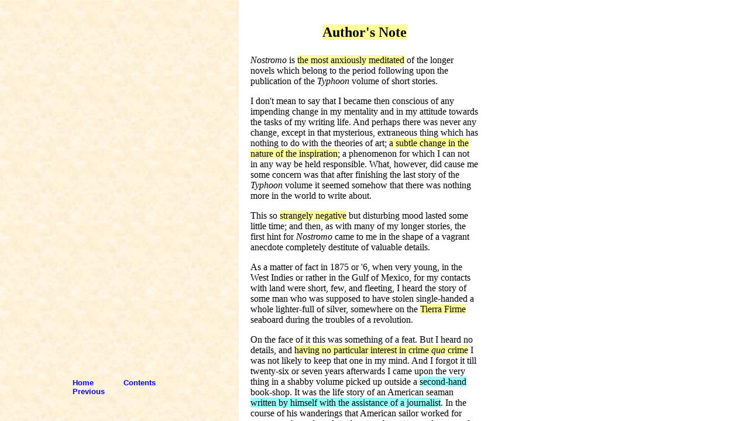

--- FILE ---
content_type: text/html
request_url: http://nostromoonline.com/Framesets/fZ_AN.htm
body_size: 638
content:
<html>
<head>
<title>Nostromo Online - Author's Note</title>
<meta http-equiv="Content-Type" content="text/html; charset=iso-8859-1">
</head>
<frameset cols="250,533" frameborder="NO" border="0" framespacing="0" rows="*"> 
  <frameset rows="418,51" cols="*"> 
    <frame src="../Annotations/Commentblank.htm" scrolling="AUTO" name="Comment_Frame" frameborder="NO">
    <frame src="../NavigationPanes/navz_AN.htm" name="Nav_Frame" scrolling="NO" frameborder="NO">
  </frameset>
  <frame src="../Chapters/authors_note.htm" scrolling="AUTO" name="Text_Frame" marginwidth="20" frameborder="NO">
</frameset>
<noframes> 
<body bgcolor="#FFFFFF" text="#000000">
<!-- WiredMinds eMetrics tracking with Enterprise Edition V5.4 START -->
<script type='text/javascript' src='https://count.carrierzone.com/app/count_server/count.js'></script>
<script type='text/javascript'><!--
wm_custnum='8eca3ec0e3f6321a';
wm_page_name='fZ_AN.htm';
wm_group_name='/services/webpages/n/o/nostromoonline.com/public/Framesets';
wm_campaign_key='campaign_id';
wm_track_alt='';
wiredminds.count();
// -->
</script>
<!-- WiredMinds eMetrics tracking with Enterprise Edition V5.4 END -->
</body>
</noframes> 
</html>


--- FILE ---
content_type: text/html
request_url: http://nostromoonline.com/Annotations/Commentblank.htm
body_size: 521
content:
<html>
<head>
<title>Nostromo Online - Author's Note</title>
<meta http-equiv="Content-Type" content="text/html; charset=iso-8859-1">


<link rel="stylesheet" href="../CSSfiles/Nostromo.css" type="text/css">
</head>

<body bgcolor="#FFFFFF" background="../Graphics/background2.jpg">
<p class="annotation">&nbsp;</p>
<!-- WiredMinds eMetrics tracking with Enterprise Edition V5.4 START -->
<script type='text/javascript' src='https://count.carrierzone.com/app/count_server/count.js'></script>
<script type='text/javascript'><!--
wm_custnum='8eca3ec0e3f6321a';
wm_page_name='Commentblank.htm';
wm_group_name='/services/webpages/n/o/nostromoonline.com/public/Annotations';
wm_campaign_key='campaign_id';
wm_track_alt='';
wiredminds.count();
// -->
</script>
<!-- WiredMinds eMetrics tracking with Enterprise Edition V5.4 END -->
</body>
</html>


--- FILE ---
content_type: text/html
request_url: http://nostromoonline.com/NavigationPanes/navz_AN.htm
body_size: 750
content:
<html>
<head>
<title>Navigation</title>
<meta http-equiv="Content-Type" content="text/html; charset=iso-8859-1">
<style type="text/css">
<!--
a {  text-decoration: none; color: #0000FF}
-->
</style>
</head>

<body text="#000000" topmargin="0" leftmargin="0" background="../Graphics/background2.jpg">
<table width="219" border="0" cellspacing="6" cellpadding="0" align="center">
  <tr> 
    <td width="21">&nbsp;</td>
    <td width="89" valign="top"><font face="Arial, Helvetica, sans-serif" size="2"><b><a href="../index.shtml" target="_parent">Home</a></b></font><br>
      <font face="Arial, Helvetica, sans-serif" size="2"><b><a href="../Framesets/f3_13.htm" target="_parent">Previous</a></b></font></td>
    <td width="109" valign="top"><font face="Arial, Helvetica, sans-serif" size="2"><b><a href="../StandalonePages/Contents.htm" target="_parent">Contents</a><br>
      </b></font></td>
  </tr>
</table>
<font color="#008000"><b></b></font> 
<!-- WiredMinds eMetrics tracking with Enterprise Edition V5.4 START -->
<script type='text/javascript' src='https://count.carrierzone.com/app/count_server/count.js'></script>
<script type='text/javascript'><!--
wm_custnum='8eca3ec0e3f6321a';
wm_page_name='navz_AN.htm';
wm_group_name='/services/webpages/n/o/nostromoonline.com/public/NavigationPanes';
wm_campaign_key='campaign_id';
wm_track_alt='';
wiredminds.count();
// -->
</script>
<!-- WiredMinds eMetrics tracking with Enterprise Edition V5.4 END -->
</body>
</html>


--- FILE ---
content_type: text/html
request_url: http://nostromoonline.com/Chapters/authors_note.htm
body_size: 10477
content:
<html>
<head>
<title>Nostromo Online - Author's Note</title>
<base target="Comment_Frame">
<meta http-equiv="Content-Type" content="text/html; charset=iso-8859-1">
<link rel="stylesheet" href="../CSSfiles/Nostromo.css" type="text/css">
<script language="JavaScript">
<!--
function MM_findObj(n, d) { //v4.0
  var p,i,x;  if(!d) d=document; if((p=n.indexOf("?"))>0&&parent.frames.length) {
    d=parent.frames[n.substring(p+1)].document; n=n.substring(0,p);}
  if(!(x=d[n])&&d.all) x=d.all[n]; for (i=0;!x&&i<d.forms.length;i++) x=d.forms[i][n];
  for(i=0;!x&&d.layers&&i<d.layers.length;i++) x=MM_findObj(n,d.layers[i].document);
  if(!x && document.getElementById) x=document.getElementById(n); return x;
}

function MM_changeProp(objName,x,theProp,theValue) { //v3.0
  var obj = MM_findObj(objName);
  if (obj && (theProp.indexOf("style.")==-1 || obj.style)) eval("obj."+theProp+"='"+theValue+"'");
}
//-->
</script>
</head>

<body bgcolor="#FFFFFF" text="#000000" link="#000000" vlink="#000000" alink="#000000">
<p>&nbsp;</p>
<table width="480" border="0" cellpadding="0" cellspacing="0" align="left">
  <tr> 
    <td width="401" valign="top" height="52"> 
      <h2 align="center"><a href="../Annotations/z_authorsnote/a_an_AuthorsNote.htm"><span id="AuthorsNote" onMouseOver="MM_changeProp('AuthorsNote','','style.backgroundColor','#FFFF00','SPAN')" onMouseOut="MM_changeProp('AuthorsNote','','style.backgroundColor','','SPAN')">Author's 
        Note</span></a></h2>
    </td>
    <td width="12" height="52" valign="top" align="center">&nbsp;</td>
    <td width="79" height="52" valign="top" align="center">&nbsp;</td>
  </tr>
  <tr> 
    <td width="401" valign="top" height="0"> 
      <p><i>Nostromo</i> is <a href="../Annotations/z_authorsnote/a_an_MostAnxiouslyMeditated.htm"><span id="AnxiouslyMeditated" onMouseOver="MM_changeProp('AnxiouslyMeditated','','style.backgroundColor','#FFFF00','SPAN')" onMouseOut="MM_changeProp('AnxiouslyMeditated','','style.backgroundColor','','SPAN')">the 
        most anxiously meditated</span></a> of the longer novels which belong to the 
        period following upon the publication of the <i>Typhoon</i> volume of 
        short stories.</p>
      <p>I don't mean to say that I became then conscious of any impending change 
        in my mentality and in my attitude towards the tasks of my writing life. 
        And perhaps there was never any change, except in that mysterious, extraneous 
        thing which has nothing to do with the theories of art; <a href="../Annotations/z_authorsnote/a_an_SubtleChange.htm"><span id="SubtleChange" onMouseOver="MM_changeProp('SubtleChange','','style.backgroundColor','#FFFF00','SPAN')" onMouseOut="MM_changeProp('SubtleChange','','style.backgroundColor','','SPAN')">a 
        subtle change in the nature of the inspiration</span></a>; a phenomenon for which 
        I can not in any way be held responsible. What, however, did cause me 
        some concern was that after finishing the last story of the <i>Typhoon</i> 
        volume it seemed somehow that there was nothing more in the world to write 
        about.</p>
      <p>This so <a href="../Annotations/z_authorsnote/a_an_StrangelyNegative.htm"><span id="Negative" onMouseOver="MM_changeProp('Negative','','style.backgroundColor','#FFFF00','SPAN')" onMouseOut="MM_changeProp('Negative','','style.backgroundColor','','SPAN')">strangely 
        negative</span></a> but disturbing mood lasted some little time; and then, as 
        with many of my longer stories, the first hint for <i>Nostromo</i> came 
        to me in the shape of a vagrant anecdote completely destitute of valuable 
        details.</p>
      <p>As a matter of fact in 1875 or '6, when very young, in the West Indies 
        or rather in the Gulf of Mexico, for my contacts with land were short, 
        few, and fleeting, I heard the story of some man who was supposed to have 
        stolen single-handed a whole lighter-full of silver, somewhere on the 
        <a href="../Annotations/z_authorsnote/a_an_TierraFirme.htm"><span id="TierraFirme" onMouseOver="MM_changeProp('TierraFirme','','style.backgroundColor','#FFFF00','SPAN')" onMouseOut="MM_changeProp('TierraFirme','','style.backgroundColor','','SPAN')">Tierra Firme</span></a> 
        seaboard during the troubles of a revolution.</p>
      <p>On the face of it this was something of a feat. But I heard no details, 
        and <a href="../Annotations/z_authorsnote/a_an_HavingNoParticularInterest.htm"><span id="QuaCrime" onMouseOver="MM_changeProp('QuaCrime','','style.backgroundColor','#FFFF00','SPAN')" onMouseOut="MM_changeProp('QuaCrime','','style.backgroundColor','','SPAN')">having 
        no particular interest in crime <i>qua</i> crime</span></a> I was not likely 
        to keep that one in my mind. And I forgot it till twenty-six or seven 
        years afterwards I came upon the very thing in a shabby volume picked 
        up outside a <a href="../Annotations/z_authorsnote/a_an_WrittenByHimself.htm"><span class="multilink"><span id="SecondHand1" onMouseOver="MM_changeProp('SecondHand1','','style.backgroundColor','#00FFFF','SPAN');MM_changeProp('SecondHand2','','style.backgroundColor','#00FFFF','SPAN')" onMouseOut="MM_changeProp('SecondHand1','','style.backgroundColor','','SPAN');MM_changeProp('SecondHand2','','style.backgroundColor','','SPAN')">second-hand</span></span></a> 
        book-shop. It was the life story of an American seaman <a href="../Annotations/z_authorsnote/a_an_WrittenByHimself.htm"><span class="multilink"><span id="SecondHand2" onMouseOver="MM_changeProp('SecondHand1','','style.backgroundColor','#00FFFF','SPAN');MM_changeProp('SecondHand2','','style.backgroundColor','#00FFFF','SPAN')" onMouseOut="MM_changeProp('SecondHand1','','style.backgroundColor','','SPAN');MM_changeProp('SecondHand2','','style.backgroundColor','','SPAN')">written 
        by himself with the assistance of a journalist</span></span></a>. In the course 
        of his wanderings that American sailor worked for some months on board 
        a schooner, the master and owner of which was the thief of whom I had 
        heard in my very young days. I have no doubt of that because there could 
        hardly have been two exploits of that peculiar kind in the same part of 
        the world and both connected with a South American revolution.</p>
      <p>The fellow had actually managed to steal a lighter with silver, and this, 
        it seems, only because <a href="../Annotations/z_authorsnote/a_an_HeWasImplicitlyTrusted.htm"><span id="Trusted" onMouseOver="MM_changeProp('Trusted','','style.backgroundColor','#FFFF00','SPAN')" onMouseOut="MM_changeProp('Trusted','','style.backgroundColor','','SPAN')">he 
        was implicitly trusted by his employers, who must have been singularly 
        poor judges of character</span></a>. In the sailor's story he is represented 
        as an unmitigated rascal, a small cheat, stupidly ferocious, morose, of 
        mean appearance, and altogether unworthy of <a href="../Annotations/z_authorsnote/a_an_Greatness.htm"><span id="Greatness" onMouseOver="MM_changeProp('Greatness','','style.backgroundColor','#FFFF00','SPAN')" onMouseOut="MM_changeProp('Greatness','','style.backgroundColor','','SPAN')">the 
        greatness</span></a> this opportunity had thrust upon him. What was <a href="../Annotations/z_authorsnote/a_an_IMustGetRichSlowly.htm"><span class="multilink"><span id="GetRich1" onMouseOver="MM_changeProp('GetRich1','','style.backgroundColor','#00FFFF','SPAN');MM_changeProp('GetRich2','','style.backgroundColor','#00FFFF','SPAN')" onMouseOut="MM_changeProp('GetRich1','','style.backgroundColor','','SPAN');MM_changeProp('GetRich2','','style.backgroundColor','','SPAN')">interesting</span></span></a> 
        was that he would boast of it openly.</p>
      <p><a href="../Annotations/z_authorsnote/a_an_HeUsedToSay.htm"><span id="UsedToSay" onMouseOver="MM_changeProp('UsedToSay','','style.backgroundColor','#FFFF00','SPAN')" onMouseOut="MM_changeProp('UsedToSay','','style.backgroundColor','','SPAN')">He used to 
        say</span></a>: 'People think I make a lot of money in this schooner of mine. 
        But that is nothing. I don't care for that. Now and then I go away quietly 
        and lift a bar of silver. <a href="../Annotations/z_authorsnote/a_an_IMustGetRichSlowly.htm"><span class="multilink"><span id="GetRich2" onMouseOver="MM_changeProp('GetRich1','','style.backgroundColor','#00FFFF','SPAN');MM_changeProp('GetRich2','','style.backgroundColor','#00FFFF','SPAN')" onMouseOut="MM_changeProp('GetRich1','','style.backgroundColor','','SPAN');MM_changeProp('GetRich2','','style.backgroundColor','','SPAN')">I 
        must get rich slowly--you understand.</span></span></a>'</p>
      <p>There was also another curious point about the man. Once in the course 
        of some quarrel the sailor threatened him: 'What's to prevent me reporting 
        ashore what you have told me about that silver?'</p>
      <p>The cynical ruffian was not alarmed in the least. He actually laughed. 
        'You fool, if you dare talk like that on shore about me you will get a 
        knife stuck in your back. <a href="../Annotations/z_authorsnote/a_an_EveryMan.htm"><span id="MyFriend" onMouseOver="MM_changeProp('MyFriend','','style.backgroundColor','#FFFF00','SPAN')" onMouseOut="MM_changeProp('MyFriend','','style.backgroundColor','','SPAN')">Every 
        man, woman, and child in that port is my friend.</span></a> And who's to prove 
        the lighter </p>
    </td>
    <td width="12" height="0" valign="top" align="center">&nbsp;</td>
    <td width="79" height="0" valign="top" align="center">&nbsp;</td>
  </tr>
  <tr> 
    <td width="401" valign="top" height="0"> 
      <p>wasn't sunk? <a href="../Annotations/z_authorsnote/a_an_IDidntShowYou.htm"><span id="ShowYou" onMouseOver="MM_changeProp('ShowYou','','style.backgroundColor','#FFFF00','SPAN')" onMouseOut="MM_changeProp('ShowYou','','style.backgroundColor','','SPAN')">I 
        didn't show you where the silver is hidden. Did I?</span></a> So <a href="../Annotations/z_authorsnote/a_an_YouKnowNothing.htm"><span id="KnowNothing" onMouseOver="MM_changeProp('KnowNothing','','style.backgroundColor','#FFFF00','SPAN')" onMouseOut="MM_changeProp('KnowNothing','','style.backgroundColor','','SPAN')">you 
        know nothing</span></a>. <a href="../Annotations/z_authorsnote/a_an_SupposeILied.htm"><span id="SupposeILied" onMouseOver="MM_changeProp('SupposeILied','','style.backgroundColor','#FFFF00','SPAN')" onMouseOut="MM_changeProp('SupposeILied','','style.backgroundColor','','SPAN')">And 
        suppose I lied?</span></a> Eh?'</p>
      <p>Ultimately the sailor, disgusted with the sordid meanness of that impenitent 
        thief, deserted from the schooner. The whole episode takes about three 
        pages of his autobiography. Nothing to speak of; but as I looked them 
        over, the curious confirmation of the few casual words heard in my early 
        youth evoked the memories of that distant time when everything was so 
        fresh, so surprising, so venturesome, so interesting; <a href="../Annotations/z_authorsnote/a_an_BitsOfStrangeCoasts.htm"><span id="BitsOf" onMouseOver="MM_changeProp('BitsOf','','style.backgroundColor','#FFFF00','SPAN')" onMouseOut="MM_changeProp('BitsOf','','style.backgroundColor','','SPAN')">bits 
        of strange coasts under the stars, shadows of hills in the sunshine, men's 
        passions in the dusk, gossip half-forgotten, faces grown dim</span></a>. . . 
        . Perhaps, perhaps, there still was in the world something to write about. 
        Yet I did not see anything at first in the mere story. A rascal steals 
        a large parcel of a valuable commodity--<a href="../Annotations/z_authorsnote/a_an_SoPeopleSay.htm"><span id="PeopleSay" onMouseOver="MM_changeProp('PeopleSay','','style.backgroundColor','#FFFF00','SPAN')" onMouseOut="MM_changeProp('PeopleSay','','style.backgroundColor','','SPAN')">so 
        people say</span></a>. It's either true or untrue; and in any case <a href="../Annotations/z_authorsnote/a_an_ItHasNoValueInItself.htm"><span id="NoValue" onMouseOver="MM_changeProp('NoValue','','style.backgroundColor','#FFFF00','SPAN')" onMouseOut="MM_changeProp('NoValue','','style.backgroundColor','','SPAN')">it 
        has no value in itself</span></a>. To invent a circumstantial account of the 
        robbery did not appeal to me, because my talents not running that way 
        I did not think that the game was worth the candle. It was only when it 
        dawned upon me that the purloiner of the treasure need not necessarily 
        be a confirmed rogue, that he could be even a man of character, an actor 
        and possibly a victim in the changing scenes of a revolution, it was only 
        then that I had the first vision of a twilight country which was to become 
        the province of Sulaco, <a href="../Annotations/z_authorsnote/a_an_WithItsHighShadowy.htm"><span id="MuteWitnesses" onMouseOver="MM_changeProp('MuteWitnesses','','style.backgroundColor','#FFFF00','SPAN')" onMouseOut="MM_changeProp('MuteWitnesses','','style.backgroundColor','','SPAN')">with 
        its high shadowy Sierra and its misty Campo for mute witnesses of events</span></a> 
        flowing from the passions of <a href="../Annotations/z_authorsnote/a_an_ShortSighted.htm"><span id="ShortSighted" onMouseOver="MM_changeProp('ShortSighted','','style.backgroundColor','#FFFF00','SPAN')" onMouseOut="MM_changeProp('ShortSighted','','style.backgroundColor','','SPAN')">men 
        short-sighted in good and evil</span></a>.</p>
      <p>Such are in very truth the obscure origins of <i>Nostromo</i>--the book. 
        From that moment, I suppose, it had to be. Yet even then I hesitated, 
        <a href="../Annotations/z_authorsnote/a_an_AsIfWarned.htm"><span id="Warned" onMouseOver="MM_changeProp('Warned','','style.backgroundColor','#FFFF00','SPAN')" onMouseOut="MM_changeProp('Warned','','style.backgroundColor','','SPAN')">as if warned 
        by the instinct of self-preservation</span></a> from venturing on a distant and 
        toilsome journey into a land full of intrigues and revolutions. <a href="../Annotations/z_authorsnote/a_an_ButItHadToBeDone.htm"><span id="HadToBe" onMouseOver="MM_changeProp('HadToBe','','style.backgroundColor','#FFFF00','SPAN')" onMouseOut="MM_changeProp('HadToBe','','style.backgroundColor','','SPAN')">But 
        it had to be done.</span></a></p>
      <p>It took the best part of the years 1903-4 to do; with many intervals 
        of renewed hesitation, <a href="../Annotations/z_authorsnote/a_an_LestIShouldLoseMyself.htm"><span id="LoseMyself" onMouseOver="MM_changeProp('LoseMyself','','style.backgroundColor','#FFFF00','SPAN')" onMouseOut="MM_changeProp('LoseMyself','','style.backgroundColor','','SPAN')">lest 
        I should lose myself in the ever-enlarging vistas opening before me as 
        I progressed deeper in my knowledge of the country</span></a>. Often, also, when 
        I had thought myself to a standstill over the tangled-up affairs of the 
        Republic, I would, figuratively speaking, pack my bag, rush away from 
        Sulaco for a change of air and write a few pages of the 'Mirror of the 
        Sea.' But generally, as I've said before, my sojourn on the Continent 
        of Latin America, famed for its hospitality, lasted for about two years. 
        On my return I found <a href="../Annotations/z_authorsnote/a_an_SpeakingSomewhatInTheStyle.htm"><span id="Gulliver" onMouseOver="MM_changeProp('Gulliver','','style.backgroundColor','#FFFF00','SPAN')" onMouseOut="MM_changeProp('Gulliver','','style.backgroundColor','','SPAN')">(speaking 
        somewhat in the style of Captain Gulliver)</span></a> my family all well, my 
        wife heartily glad to learn that the fuss was all over, and our small 
        boy considerably grown during my absence.</p>
      <p><a href="../Annotations/z_authorsnote/a_an_MyPrincipalAuthority.htm"><span id="PrincipalAuthority" onMouseOver="MM_changeProp('PrincipalAuthority','','style.backgroundColor','#FFFF00','SPAN')" onMouseOut="MM_changeProp('PrincipalAuthority','','style.backgroundColor','','SPAN')">My 
        principal authority for the history of Costaguana is, of course, my venerated 
        friend, the late Don Jose Avellanos</span></a>, Minister to the Courts 
        of England and Spain, etc., etc., in <a href="../Annotations/z_authorsnote/a_an_HisImpartial.htm"><span id="Impartial" onMouseOver="MM_changeProp('Impartial','','style.backgroundColor','#FFFF00','SPAN')" onMouseOut="MM_changeProp('Impartial','','style.backgroundColor','','SPAN')">his 
        impartial and eloquent 'History of Fifty Years of Misrule.'</span></a> 
        That work was never published--the reader will discover why--and I am 
        in fact the only person in the world <a href="../Annotations/z_authorsnote/a_an_PossessedOfItsContents.htm"><span id="Possessed" onMouseOver="MM_changeProp('Possessed','','style.backgroundColor','#FFFF00','SPAN')" onMouseOut="MM_changeProp('Possessed','','style.backgroundColor','','SPAN')">possessed 
        of its contents</span></a>. I have mastered them in not a few hours of 
        <a href="../Annotations/z_authorsnote/a_an_EarnestMeditation.htm"><span id="Meditation" onMouseOver="MM_changeProp('Meditation','','style.backgroundColor','#FFFF00','SPAN')" onMouseOut="MM_changeProp('Meditation','','style.backgroundColor','','SPAN')">earnest 
        meditation</span></a>, and <a href="../Annotations/z_authorsnote/a_an_IHopeThatMyAccuracy.htm"><span id="Accuracy" onMouseOver="MM_changeProp('Accuracy','','style.backgroundColor','#FFFF00','SPAN')" onMouseOut="MM_changeProp('Accuracy','','style.backgroundColor','','SPAN')">I 
        hope that my accuracy will be trusted</span></a>. In justice to myself, 
        and to allay the fears of prospective readers, I beg to point out that 
        <a href="../Annotations/z_authorsnote/a_an_FewHistoricalAllusions.htm"><span id="Allusions" onMouseOver="MM_changeProp('Allusions','','style.backgroundColor','#FFFF00','SPAN')" onMouseOut="MM_changeProp('Allusions','','style.backgroundColor','','SPAN')">the 
        few historical allusions</span></a> are never dragged in for the sake 
        of parading my unique erudition, but that each of them is <a href="../Annotations/z_authorsnote/a_an_CloselyRelatedTo.htm"><span id="Actuality" onMouseOver="MM_changeProp('Actuality','','style.backgroundColor','#FFFF00','SPAN')" onMouseOut="MM_changeProp('Actuality','','style.backgroundColor','','SPAN')">closely 
        related to actuality</span></a>; either <a href="../Annotations/z_authorsnote/a_an_ThrowingALight.htm"><span id="CurrentEvents" onMouseOver="MM_changeProp('CurrentEvents','','style.backgroundColor','#FFFF00','SPAN')" onMouseOut="MM_changeProp('CurrentEvents','','style.backgroundColor','','SPAN')">throwing 
        a light on the nature of current events</span></a> or affecting directly the 
        fortunes of the people of whom I speak.</p>
      <p>As to their own histories I have tried to set them down, <a href="../Annotations/z_authorsnote/a_an_AristocracyAndPeople.htm"><span id="AandP" onMouseOver="MM_changeProp('AandP','','style.backgroundColor','#FFFF00','SPAN')" onMouseOut="MM_changeProp('AandP','','style.backgroundColor','','SPAN')">Aristocracy 
        and People</span></a>, men and women, Latin and Anglo-Saxon, bandit and 
        politician, with as cool a hand as was possible in the heat and clash 
        of my own conflicting emotions. And after all this is also the story of 
        <a href="../Annotations/z_authorsnote/a_an_Their.htm"><span class="multilink"><span id="Their1" onMouseOver="MM_changeProp('Their1','','style.backgroundColor','#00FFFF','SPAN');MM_changeProp('Their2','','style.backgroundColor','#00FFFF','SPAN')" onMouseOut="MM_changeProp('Their1','','style.backgroundColor','','SPAN');MM_changeProp('Their2','','style.backgroundColor','','SPAN')">their</span></span></a> conflicts. 
        It is for the reader to say how far <a href="../Annotations/z_authorsnote/a_an_Their.htm"><span class="multilink"><span id="Their2" onMouseOver="MM_changeProp('Their1','','style.backgroundColor','#00FFFF','SPAN');MM_changeProp('Their2','','style.backgroundColor','#00FFFF','SPAN')" onMouseOut="MM_changeProp('Their1','','style.backgroundColor','','SPAN');MM_changeProp('Their2','','style.backgroundColor','','SPAN')">they</span></span></a> 
        are deserving of interest in their actions and in the secret purposes 
        of their hearts revealed in the bitter necessities of the time. I confess 
        that, for me, that time is the time of firm friendships and unforgotten 
        hospitalities. And in my gratitude I must mention here Mrs. Gould, 'the 
        first lady of Sulaco,' whom we may <a href="../Annotations/z_authorsnote/a_an_Safely.htm"><span id="Safely" onMouseOver="MM_changeProp('Safely','','style.backgroundColor','#FFFF00','SPAN')" onMouseOut="MM_changeProp('Safely','','style.backgroundColor','','SPAN')">safely</span></a> 
        leave to the secret devotion of Dr. Monygham, and <a href="../Annotations/z_authorsnote/a_an_CharlesGouldTheIdealist.htm"><span id="IdealistCreator" onMouseOver="MM_changeProp('IdealistCreator','','style.backgroundColor','#FFFF00','SPAN')" onMouseOut="MM_changeProp('IdealistCreator','','style.backgroundColor','','SPAN')">Charles 
        Gould, the Idealist-creator of Material Interests</span></a> whom we must 
        leave to <a href="../Annotations/z_authorsnote/a_an_HisMine.htm"><span id="HisMine" onMouseOver="MM_changeProp('HisMine','','style.backgroundColor','#FFFF00','SPAN')" onMouseOut="MM_changeProp('HisMine','','style.backgroundColor','','SPAN')">his 
        Mine--from which there is no escape in this world</span></a>.</p>
      <p>About Nostromo, the second of the two racially and socially contrasted 
        men, both captured by the silver of the San Tom&eacute; Mine, <a href="../Annotations/z_authorsnote/a_an_IFeelBound.htm"><span id="Bound" onMouseOver="MM_changeProp('Bound','','style.backgroundColor','#FFFF00','SPAN')" onMouseOut="MM_changeProp('Bound','','style.backgroundColor','','SPAN')">I 
        feel bound to say something more</span></a>.</p>
      <p>I did not hesitate to make that central figure an Italian. First of all 
        the thing is perfectly credible: Italians were swarming into the Occidental 
        Province at the time, as anybody who will read further can see; and secondly, 
        there was no one who could stand so well by the side of Giorgio Viola 
        the Garibaldino, <a href="../Annotations/z_authorsnote/a_an_IdealistOfTheOld.htm"><span id="Viola" onMouseOver="MM_changeProp('Viola','','style.backgroundColor','#FFFF00','SPAN')" onMouseOut="MM_changeProp('Viola','','style.backgroundColor','','SPAN')">the 
        Idealist of the old, humanitarian revolutions</span></a>. For myself I needed 
        there <a href="../Annotations/z_authorsnote/a_an_AManOfThePeople.htm"><span id="ManOfThePeople" onMouseOver="MM_changeProp('ManOfThePeople','','style.backgroundColor','#FFFF00','SPAN')" onMouseOut="MM_changeProp('ManOfThePeople','','style.backgroundColor','','SPAN')">a 
        Man of the People as free as possible from his class-conventions and all 
        settled modes of thinking. This is not a side snarl at conventions. My 
        reasons were not moral but artistic. Had he been an Anglo-Saxon he would 
        have tried to get into local politics. But Nostromo does not aspire to 
        be a leader in a personal game. He does not want to raise himself above 
        the mass. He is content to feel himself a power--within the People.</span></a></p>
      <p>But mainly Nostromo is what he is because I received the inspiration 
        for him in my early days from a Mediterranean sailor. Those who have read 
        certain pages of mine will see at once what I mean when I say that Dominic, 
        the <i>padrone</i> of the <i>Tremolino</i>, might under given circumstances 
        have been a Nostromo. At any rate Dominic would have understood the younger 
        man perfectly--if scornfully. He and I were engaged together in a rather 
        absurd adventure, but the absurdity does not matter. It is a real satisfaction 
        to think that in my very young days there must, after all, have been something 
        in me worthy to command that man's half-bitter fidelity, his half-ironic 
        devotion. Many of Nostromo's speeches I have heard first in Dominic's 
        voice. His hand on the tiller and his fearless eyes roaming the horizon 
        from within the monkish hood shadowing his face, he would utter the usual 
        exordium of his remorseless wisdom: '<i>Vous autres gentilhommes!</i>' 
        in a caustic tone that hangs on my ear yet. Like Nostromo! 'You <i>hombres 
        finos!</i>' Very much like Nostromo. But Dominic the Corsican nursed a 
        certain pride of ancestry from which my Nostromo is free; for <a href="../Annotations/z_authorsnote/a_an_NostromosLineage.htm"><span id="Lineage" onMouseOver="MM_changeProp('Lineage','','style.backgroundColor','#FFFF00','SPAN')" onMouseOut="MM_changeProp('Lineage','','style.backgroundColor','','SPAN')">Nostromo's 
        lineage had to be more ancient still. He is a man with the weight of countless 
        generations behind him and no parentage to boast of. . . . Like the People.<br>
        <br>
        In his firm grip on the earth he inherits, in his improvidence and generosity, 
        in his lavishness with his gifts, in his manly vanity, in the obscure 
        sense of his greatness and in his faithful devotion with something despairing 
        as well as desperate in its impulses, he is a Man of the People, their 
        very own unenvious force, disdaining to lead but ruling from within.</span></a> 
        Years afterwards, grown older as the famous Captain Fidanza, with a stake 
        in the country, going about his many affairs followed by respectful glances 
        in the modernized streets of Sulaco, calling on the widow of the cargador, 
        attending the Lodge, listening in unmoved silence to <a href="../Annotations/z_authorsnote/a_an_Anarchist.htm"><span id="Anarchist" onMouseOver="MM_changeProp('Anarchist','','style.backgroundColor','#FFFF00','SPAN')" onMouseOut="MM_changeProp('Anarchist','','style.backgroundColor','','SPAN')">anarchist</span></a> 
        speeches at the meeting, the enigmatical patron of the new revolutionary 
        agitation, the trusted, the wealthy comrade Fidanza with the knowledge 
        of <a href="../Annotations/z_authorsnote/a_an_HisMoralRuin.htm"><span id="MoralRuin" onMouseOver="MM_changeProp('MoralRuin','','style.backgroundColor','#FFFF00','SPAN')" onMouseOut="MM_changeProp('MoralRuin','','style.backgroundColor','','SPAN')">his moral 
        ruin</span></a> locked up in his breast, <a href="../Annotations/z_authorsnote/a_an_HeRemains.htm"><span id="HeRemains" onMouseOver="MM_changeProp('HeRemains','','style.backgroundColor','#FFFF00','SPAN')" onMouseOut="MM_changeProp('HeRemains','','style.backgroundColor','','SPAN')">he 
        remains essentially a Man of the People</span></a>. In his mingled love and scorn 
        of life and in the bewildered conviction of having been betrayed, of dying 
        betrayed he hardly knows by what or by whom, <a href="../Annotations/z_authorsnote/a_an_HeIsStillOfThePeople.htm"><span id="PrivateHistory" onMouseOver="MM_changeProp('PrivateHistory','','style.backgroundColor','#FFFF00','SPAN')" onMouseOut="MM_changeProp('PrivateHistory','','style.backgroundColor','','SPAN')">he 
        is still of the People, their undoubted Great Man--with a private history 
        of his own</span></a>.</p>
      <p>One more figure of those stirring times I would like to mention: and 
        that is Antonia Avellanos--the 'beautiful Antonia.' Whether she is a possible 
        variation of Latin-American girlhood I wouldn't dare to affirm. But, for 
        me, she is. Always a little in the background by the side of her father 
        (my venerated friend) <a href="../Annotations/z_authorsnote/a_an_IHopeSheHasYet.htm"><span id="ReliefEnough" onMouseOver="MM_changeProp('ReliefEnough','','style.backgroundColor','#FFFF00','SPAN')" onMouseOut="MM_changeProp('ReliefEnough','','style.backgroundColor','','SPAN')">I 
        hope she has yet relief enough to make intelligible what I am going to 
        say</span></a>. Of all the people who had seen with me the birth of the Occidental 
        Republic, she is the only one who has kept in my memory the aspect of 
        continued life. <a href="../Annotations/z_authorsnote/a_an_AntoniaTheAristocrat.htm"><span id="AtheAristocrat" onMouseOver="MM_changeProp('AtheAristocrat','','style.backgroundColor','#FFFF00','SPAN')" onMouseOut="MM_changeProp('AtheAristocrat','','style.backgroundColor','','SPAN')">Antonia 
        the Aristocrat and Nostromo the Man of the People</span></a> are the artisans 
        of the <a href="../Annotations/z_authorsnote/a_an_NewState.htm"><span class="multilink"><span id="NewEra1" onMouseOver="MM_changeProp('NewEra1','','style.backgroundColor','#00FFFF','SPAN');MM_changeProp('NewEra2','','style.backgroundColor','#00FFFF','SPAN')" onMouseOut="MM_changeProp('NewEra1','','style.backgroundColor','','SPAN');MM_changeProp('NewEra2','','style.backgroundColor','','SPAN')">New 
        Era</span></span></a>, the true creators of the <a href="../Annotations/z_authorsnote/a_an_NewState.htm"><span class="multilink"><span id="NewEra2" onMouseOver="MM_changeProp('NewEra1','','style.backgroundColor','#00FFFF','SPAN');MM_changeProp('NewEra2','','style.backgroundColor','#00FFFF','SPAN')" onMouseOut="MM_changeProp('NewEra1','','style.backgroundColor','','SPAN');MM_changeProp('NewEra2','','style.backgroundColor','','SPAN')">New 
        State</span></span></a>; he by <a href="../Annotations/z_authorsnote/a_an_HisLegendary.htm"><span id="HisFeat" onMouseOver="MM_changeProp('HisFeat','','style.backgroundColor','#FFFF00','SPAN')" onMouseOut="MM_changeProp('HisFeat','','style.backgroundColor','','SPAN')">his 
        legendary and daring feat</span></a>, she, like a woman, simply by the force 
        of what she is: the only being capable of inspiring a sincere passion 
        in the heart of <a href="../Annotations/z_authorsnote/a_an_Trifler.htm"><span id="Trifler" onMouseOver="MM_changeProp('Trifler','','style.backgroundColor','#FFFF00','SPAN')" onMouseOut="MM_changeProp('Trifler','','style.backgroundColor','','SPAN')">a 
        trifler</span></a>.</p>
      <p>If anything could induce me to revisit Sulaco <a href="../Annotations/z_authorsnote/a_an_IShouldHate.htm"><span id="SeeChanges" onMouseOver="MM_changeProp('SeeChanges','','style.backgroundColor','#FFFF00','SPAN')" onMouseOut="MM_changeProp('SeeChanges','','style.backgroundColor','','SPAN')">(I 
        should hate to see all these changes)</span></a> it would be Antonia. And the 
        true reason for that--why not be frank about it?--the true reason is that 
        I have modelled her on my first love. How we, a band of tallish schoolboys, 
        the chums of her two brothers, how we used to look up to that girl just 
        out of the schoolroom herself, as the standard-bearer of a faith to which 
        we all were born but which she alone knew how to hold aloft with <a href="../Annotations/z_authorsnote/a_an_UnflinchingHope.htm"><span id="UnflinchingHope" onMouseOver="MM_changeProp('UnflinchingHope','','style.backgroundColor','#FFFF00','SPAN')" onMouseOut="MM_changeProp('UnflinchingHope','','style.backgroundColor','','SPAN')">an 
        unflinching hope!</span></a> She had perhaps more glow and less serenity in her 
        soul than Antonia, but she was <a href="../Annotations/z_authorsnote/a_an_UncompromisingPuritan.htm"><span id="Puritan" onMouseOver="MM_changeProp('Puritan','','style.backgroundColor','#FFFF00','SPAN')" onMouseOut="MM_changeProp('Puritan','','style.backgroundColor','','SPAN')">an 
        uncompromising Puritan of patriotism with no taint of the slightest worldliness</span></a> 
        in her thoughts. <a href="../Annotations/z_authorsnote/a_an_IWasNotTheOnlyOne.htm"><span id="NotTheOnly" onMouseOver="MM_changeProp('NotTheOnly','','style.backgroundColor','#FFFF00','SPAN')" onMouseOut="MM_changeProp('NotTheOnly','','style.backgroundColor','','SPAN')">I 
        was not the only one in love with her</span></a>; but it was I who had to hear 
        oftenest her scathing criticism of my levities--very much like poor Decoud--or 
        stand the brunt of her austere, unanswerable invective. <a href="../Annotations/z_authorsnote/a_an_SheDidNotQuiteUnderstand.htm"><span id="NotQuite" onMouseOver="MM_changeProp('NotQuite','','style.backgroundColor','#FFFF00','SPAN')" onMouseOut="MM_changeProp('NotQuite','','style.backgroundColor','','SPAN')">She 
        did not quite understand--but never mind.</span></a> That afternoon when I came 
        in, a shrinking yet defiant sinner, to say the final good-bye I received 
        a hand-squeeze that made my heart leap and saw a tear that took my breath 
        away. She was softened at the last as though she had suddenly perceived 
        (we were such children still!) that <a href="../Annotations/z_authorsnote/a_an_IWasReallyGoingAway.htm"><span id="ReallyGoingAway" onMouseOver="MM_changeProp('ReallyGoingAway','','style.backgroundColor','#FFFF00','SPAN')" onMouseOut="MM_changeProp('ReallyGoingAway','','style.backgroundColor','','SPAN')">I 
        was really going away for good, going very far away--even as far as Sulaco, 
        lying unknown, hidden from our eyes in the darkness of the Placid Gulf.</span></a></p>
      <p>That's why I long sometimes for another glimpse of the 'beautiful Antonia' 
        (or can it be the Other?) moving in the dimness of the great cathedral, 
        saying a short prayer at <a href="../Annotations/z_authorsnote/a_an_Tomb.htm"><span id="Tomb" onMouseOver="MM_changeProp('Tomb','','style.backgroundColor','#FFFF00','SPAN')" onMouseOut="MM_changeProp('Tomb','','style.backgroundColor','','SPAN')">the 
        tomb of the first and last Cardinal-Archbishop of Sulaco</span></a>, standing 
        absorbed in filial devotion before the monument of Don Jose Avellanos, 
        and, with a lingering, tender, <a href="../Annotations/z_authorsnote/a_an_Faithful.htm"><span id="Faithful" onMouseOver="MM_changeProp('Faithful','','style.backgroundColor','#FFFF00','SPAN')" onMouseOut="MM_changeProp('Faithful','','style.backgroundColor','','SPAN')">faithful</span></a> 
        glance at the medallion-memorial to Martin Decoud, <a href="../Annotations/z_authorsnote/a_an_GoingOutSerenely.htm"><span id="Sunshine" onMouseOver="MM_changeProp('Sunshine','','style.backgroundColor','#FFFF00','SPAN')" onMouseOut="MM_changeProp('Sunshine','','style.backgroundColor','','SPAN')">going 
        out serenely into the sunshine</span></a> of the Plaza </p>
    </td>
    <td width="12" height="0" valign="top" align="center">&nbsp;</td>
    <td width="79" height="0" valign="top" align="center">
      <div align="left"><a href="../Annotations/z_authorsnote/a_an_IDidntShowYou.htm"><img src="../Graphics/chZ_authorsnote/IDidntShowYou.gif" width="67" height="42" border="0"></a><br>
        <a href="../Annotations/z_authorsnote/a_an_YouKnowNothing.htm"><img src="../Graphics/chZ_authorsnote/YouKnow.gif" width="68" height="33" border="0"></a> 
        <br>
        <a href="../Annotations/z_authorsnote/a_an_SupposeILied.htm"><img src="../Graphics/chZ_authorsnote/AndSupposeILied.gif" width="68" height="43" border="0"></a> 
      </div>
    </td>
  </tr>
  <tr> 
    <td width="401" valign="top" height="0"> 
      <p>with her upright carriage and her white head; <a href="../Annotations/z_authorsnote/a_an_RelicOfThePast.htm"><span id="Disregarded" onMouseOver="MM_changeProp('Disregarded','','style.backgroundColor','#FFFF00','SPAN')" onMouseOut="MM_changeProp('Disregarded','','style.backgroundColor','','SPAN')">a 
        relic of the past disregarded by men awaiting impatiently the Dawns of 
        other New Eras, the coming of more Revolutions</span></a>.</p>
      <p>But <a href="../Annotations/z_authorsnote/a_an_ThisIsTheIdlest.htm"><span id="Idlest" onMouseOver="MM_changeProp('Idlest','','style.backgroundColor','#FFFF00','SPAN')" onMouseOut="MM_changeProp('Idlest','','style.backgroundColor','','SPAN')">this 
        is the idlest of dreams</span></a>; for I did understand perfectly well at the 
        time that the moment the breath left the body of the Magnificent Capataz, 
        the Man of the People, freed at last from the toils of love and wealth, 
        <a href="../Annotations/z_authorsnote/a_an_ThereWasNothingMore.htm"><span id="NothingMore" onMouseOver="MM_changeProp('NothingMore','','style.backgroundColor','#FFFF00','SPAN')" onMouseOut="MM_changeProp('NothingMore','','style.backgroundColor','','SPAN')">there 
        was nothing more for me to do in Sulaco</span></a>.</p>
      <p> J. C.</p>
      <p>October, 1917.</p>
    </td>
    <td width="12" height="0" valign="top" align="center">&nbsp;</td>
    <td width="79" height="0" valign="top" align="center">
      <div align="left"> 
        <p><a href="../Annotations/z_authorsnote/a_an_RelicOfThePast.htm"><img src="../Graphics/chZ_authorsnote/ARelic.gif" width="56" height="33" border="0"></a></p>
        <p>&nbsp;</p>
        <p><a href="../Annotations/z_authorsnote/a_an_ThisIsTheIdlest.htm"><img src="../Graphics/chZ_authorsnote/ThisIsTheIdlest.gif" width="59" height="45" border="0"></a></p>
        </div>
    </td>
  </tr>
</table>
<!-- WiredMinds eMetrics tracking with Enterprise Edition V5.4 START -->
<script type='text/javascript' src='https://count.carrierzone.com/app/count_server/count.js'></script>
<script type='text/javascript'><!--
wm_custnum='8eca3ec0e3f6321a';
wm_page_name='authors_note.htm';
wm_group_name='/services/webpages/n/o/nostromoonline.com/public/Chapters';
wm_campaign_key='campaign_id';
wm_track_alt='';
wiredminds.count();
// -->
</script>
<!-- WiredMinds eMetrics tracking with Enterprise Edition V5.4 END -->
</body>
</html>


--- FILE ---
content_type: text/css
request_url: http://nostromoonline.com/CSSfiles/Nostromo.css
body_size: 229
content:
a {  color: #000000; text-decoration: none; background-color: #FFFF99}
.multi2 {  background-color: #99FF66}
.annotation {  font-family: Arial, Helvetica, sans-serif; font-size: 12px}
.anhead {  font-family: Arial, Helvetica, sans-serif; font-size: 12px; color: #0000FF; font-weight: bold}
.multilink { background-color: #99FFFF }
.margin {  font-family: Arial, Helvetica, sans-serif; font-size: 8pt; color: #0000FF}
.letter {  font-size: x-small}


--- FILE ---
content_type: text/css
request_url: http://nostromoonline.com/CSSfiles/Nostromo.css
body_size: 229
content:
a {  color: #000000; text-decoration: none; background-color: #FFFF99}
.multi2 {  background-color: #99FF66}
.annotation {  font-family: Arial, Helvetica, sans-serif; font-size: 12px}
.anhead {  font-family: Arial, Helvetica, sans-serif; font-size: 12px; color: #0000FF; font-weight: bold}
.multilink { background-color: #99FFFF }
.margin {  font-family: Arial, Helvetica, sans-serif; font-size: 8pt; color: #0000FF}
.letter {  font-size: x-small}
